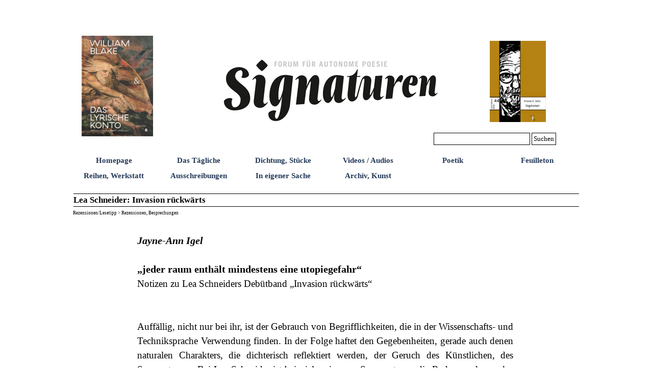

--- FILE ---
content_type: text/html
request_url: https://www.signaturen-magazin.de/lea-schneider--invasion-rueckwaerts.html
body_size: 4895
content:
<!DOCTYPE html><!-- HTML5 -->
<html prefix="og: http://ogp.me/ns#" lang="de-DE" dir="ltr">
	<head>
		<title>Lea Schneider: Invasion rückwärts - 0,0,Signaturen</title>
		<meta charset="utf-8" />
		<!--[if IE]><meta http-equiv="ImageToolbar" content="False" /><![endif]-->
		<meta name="author" content="Kristian E. Kühn" />
		<meta name="generator" content="Incomedia WebSite X5 Pro 2024.4.11 - www.websitex5.com" />
		<meta property="og:locale" content="de" />
		<meta property="og:type" content="website" />
		<meta property="og:url" content="https://signaturen-magazin.de/lea-schneider--invasion-rueckwaerts.html" />
		<meta property="og:title" content="Lea Schneider: Invasion rückwärts" />
		<meta property="og:site_name" content="0,0,Signaturen" />
		<meta name="viewport" content="width=1000" />
		
		<link rel="stylesheet" href="style/reset.css?2024-4-11-0" media="screen,print" />
		<link rel="stylesheet" href="style/print.css?2024-4-11-0" media="print" />
		<link rel="stylesheet" href="style/style.css?2024-4-11-0" media="screen,print" />
		<link rel="stylesheet" href="style/template.css?2024-4-11-0" media="screen" />
		<link rel="stylesheet" href="pcss/lea-schneider--invasion-rueckwaerts.css?2024-4-11-0-639046757663282175" media="screen,print" />
		<script src="res/jquery.js?2024-4-11-0"></script>
		<script src="res/x5engine.js?2024-4-11-0" data-files-version="2024-4-11-0"></script>
		<script>
			window.onload = function(){ checkBrowserCompatibility('Der von Ihnen verwendete Browser unterstützt nicht die die Funktionen, die für die Anzeige dieser Website benötigt werden.','Der von Ihnen verwendete Browser unterstützt möglicherweise nicht die die Funktionen, die für die Anzeige dieser Website benötigt werden.','[1]Browser aktualisieren[/1] oder [2]Vorgang fortsetzen[/2].','http://outdatedbrowser.com/'); };
			x5engine.utils.currentPagePath = 'lea-schneider--invasion-rueckwaerts.html';
			x5engine.boot.push(function () { x5engine.imPageToTop.initializeButton({}); });
		</script>
		
	</head>
	<body>
		<div id="imPageExtContainer">
			<div id="imPageIntContainer">
				<div id="imHeaderBg"></div>
				<div id="imFooterBg"></div>
				<div id="imPage">
					<header id="imHeader">
						
						<div id="imHeaderObjects"><div id="imHeader_imObjectImage_01_wrapper" class="template-object-wrapper"><div id="imHeader_imObjectImage_01"><div id="imHeader_imObjectImage_01_container"><img src="images/toepfer-mittel.jpg" title="" alt="" width="425" height="124" />
</div></div></div><div id="imHeader_imMenuObject_02_wrapper" class="template-object-wrapper"><!-- UNSEARCHABLE --><div id="imHeader_imMenuObject_02"><div id="imHeader_imMenuObject_02_container"><div class="hamburger-button hamburger-component"><div><div><div class="hamburger-bar"></div><div class="hamburger-bar"></div><div class="hamburger-bar"></div></div></div></div><div class="hamburger-menu-background-container hamburger-component">
	<div class="hamburger-menu-background menu-mobile menu-mobile-animated hidden">
		<div class="hamburger-menu-close-button"><span>&times;</span></div>
	</div>
</div>
<ul class="menu-mobile-animated hidden">
	<li class="imMnMnFirst imPage" data-link-paths=",/index.html,/">
<div class="label-wrapper">
<div class="label-inner-wrapper">
		<a class="label" href="index.html">
Homepage		</a>
</div>
</div>
	</li><li class="imMnMnMiddle imPage" data-link-paths=",/das-taegliche.html">
<div class="label-wrapper">
<div class="label-inner-wrapper">
		<a class="label" href="das-taegliche.html">
Das Tägliche		</a>
</div>
</div>
	</li><li class="imMnMnMiddle imPage" data-link-paths="|/dichtung,-stuecke.html">
<div class="label-wrapper">
<div class="label-inner-wrapper">
		<a class="label" href="dichtung,-stuecke.html">
Dichtung, Stücke		</a>
</div>
</div>
	</li><li class="imMnMnMiddle imPage" data-link-paths=",/videos---audios.html">
<div class="label-wrapper">
<div class="label-inner-wrapper">
		<a class="label" href="videos---audios.html">
Videos / Audios		</a>
</div>
</div>
	</li><li class="imMnMnMiddle imPage" data-link-paths=",/poetik-1.html">
<div class="label-wrapper">
<div class="label-inner-wrapper">
		<a class="label" href="poetik-1.html">
Poetik		</a>
</div>
</div>
	</li><li class="imMnMnMiddle imPage" data-link-paths=",/feuilleton.html">
<div class="label-wrapper">
<div class="label-inner-wrapper">
		<a class="label" href="feuilleton.html">
Feuilleton		</a>
</div>
</div>
	</li><li class="imMnMnMiddle imPage" data-link-paths="|/reihen,-werkstatt.html">
<div class="label-wrapper">
<div class="label-inner-wrapper">
		<a class="label" href="reihen,-werkstatt.html">
Reihen, Werkstatt		</a>
</div>
</div>
	</li><li class="imMnMnMiddle imPage" data-link-paths=",/ausschreibungen.html">
<div class="label-wrapper">
<div class="label-inner-wrapper">
		<a class="label" href="ausschreibungen.html">
Ausschreibungen		</a>
</div>
</div>
	</li><li class="imMnMnMiddle imPage" data-link-paths=",/in-eigener-sache.html">
<div class="label-wrapper">
<div class="label-inner-wrapper">
		<a class="label" href="in-eigener-sache.html">
In eigener Sache		</a>
</div>
</div>
	</li><li class="imMnMnLast imPage" data-link-paths="|/archiv,-kunst.html">
<div class="label-wrapper">
<div class="label-inner-wrapper">
		<a class="label" href="archiv,-kunst.html">
Archiv, Kunst		</a>
</div>
</div>
	</li></ul></div></div><!-- UNSEARCHABLE END --><script>
var imHeader_imMenuObject_02_settings = {
	'menuId': 'imHeader_imMenuObject_02',
	'responsiveMenuEffect': 'slide',
	'responsiveMenuLevelOpenEvent': 'mouseover',
	'animationDuration': 1000,
}
x5engine.boot.push(function(){x5engine.initMenu(imHeader_imMenuObject_02_settings)});
$(function () {$('#imHeader_imMenuObject_02_container ul li').not('.imMnMnSeparator').each(function () {    var $this = $(this), timeout = 0;    $this.on('mouseenter', function () {        if($(this).parents('#imHeader_imMenuObject_02_container-menu-opened').length > 0) return;         clearTimeout(timeout);        setTimeout(function () { $this.children('ul, .multiple-column').stop(false, false).fadeIn(); }, 250);    }).on('mouseleave', function () {        if($(this).parents('#imHeader_imMenuObject_02_container-menu-opened').length > 0) return;         timeout = setTimeout(function () { $this.children('ul, .multiple-column').stop(false, false).fadeOut(); }, 250);    });});});

</script>
</div><div id="imHeader_imObjectSearch_03_wrapper" class="template-object-wrapper"><div id="imHeader_imObjectSearch_03"><form id="imHeader_imObjectSearch_03_form" action="imsearch.php" method="get"><fieldset><div id="imHeader_imObjectSearch_03_fields_container"><input type="text" id="imHeader_imObjectSearch_03_field" name="search" value="" /><button id="imHeader_imObjectSearch_03_button">Suchen</button></div></fieldset></form><script>$('#imHeader_imObjectSearch_03_button').click(function() { $(this).prop('disabled', true); setTimeout(function(){ $('#imHeader_imObjectSearch_03_button').prop('disabled', false);}, 900); $('#imHeader_imObjectSearch_03_form').submit(); return false; });</script></div></div><div id="imHeader_imObjectImage_05_wrapper" class="template-object-wrapper"><div id="imHeader_imObjectImage_05"><div id="imHeader_imObjectImage_05_container"><a href="william-blake---das-lyrische-konto.html" onclick="return x5engine.utils.location('william-blake---das-lyrische-konto.html', null, false)"><img src="images/Website_APHAIA_Cover_Blake.png" title="" alt="" width="150" height="211" />
</a></div></div></div><div id="imHeader_imObjectImage_06_wrapper" class="template-object-wrapper"><div id="imHeader_imObjectImage_06"><div id="imHeader_imObjectImage_06_container"><a href="https://verlagder9reiche.blogspot.com/p/44-kristian-e-kuhn-orgelreisen.html" onclick="return x5engine.imShowBox({ media:[{type: 'iframe', url: 'https://verlagder9reiche.blogspot.com/p/44-kristian-e-kuhn-orgelreisen.html', width: 1920, height: 1080, description: ''}]}, 0, this);"><img src="images/E-9-44-Kuehn-SC-669x1024.jpg" title="" alt="" width="150" height="229" />
</a></div></div></div></div>
					</header>
					<div id="imStickyBarContainer">
						<div id="imStickyBarGraphics"></div>
						<div id="imStickyBar">
							<div id="imStickyBarObjects"></div>
						</div>
					</div>
					<a class="imHidden" href="#imGoToCont" title="Überspringen Sie das Hauptmenü">Direkt zum Seiteninhalt</a>
					<div id="imSideBar">
						<div id="imSideBarObjects"></div>
					</div>
					<div id="imContentGraphics"></div>
					<main id="imContent">
						<a id="imGoToCont"></a>
						<header>
							<h1 id="imPgTitle">Lea Schneider: Invasion rückwärts</h1>
							<div id="imBreadcrumb">Rezensionen/Lesetipp  &gt; Rezensionen, Besprechungen</div>
						</header>
						<div id="imPageRow_1" class="imPageRow">
						
						</div>
						<div id="imCell_1" class=""> <div id="imCellStyleGraphics_1"></div><div id="imCellStyleBorders_1"></div><div id="imTextObject_470_01">
							<div data-index="0"  class="text-tab-content grid-prop current-tab "  id="imTextObject_470_01_tab0" style="opacity: 1; ">
								<div class="text-inner">
									<p class="imTALeft"><span class="ff1 cf0 fs30"><b><i><br />Jayne-Ann Igel</i><br /><br />„jeder raum enth&#228;lt mindestens eine utopiegefahr“</b></span><span class="fs26 ff1 cf0"><br /></span><span class="fs28 ff1 cf0">Notizen zu Lea Schneiders Deb&#252;tband „Invasion r&#252;ckw&#228;rts“</span><span class="fs26 ff1 cf0"><br /><br /></span></p><p class="imTAJustify"><span class="ff1 cf0 fs26"><br /></span><span class="fs28 ff1 cf0">Auff&#228;llig, nicht nur bei ihr, ist der Gebrauch von Begrifflichkeiten, die in der Wissenschafts- und Techniksprache Verwendung finden. In der Folge haftet den Gegebenheiten, gerade auch denen naturalen Charakters, die dichterisch reflektiert werden, der Geruch des K&#252;nstlichen, des Surrogats an – Bei Lea Schneider ist beispielsweise von Sommertagen die Rede,<i> </i>aus denen<i> das f&#252;llmaterial raustropft</i> (S. 68). M&#246;glicherweise schl&#228;gt sich darin nicht zuletzt der st&#228;dtisch-virtuell gepr&#228;gte Assoziationshorizont nieder, mit dem wir Jetztzeit-Menschen es vorrangig zu tun haben. Die Autorin wechselt st&#228;ndig zwischen den Ebenen, denen der Realit&#228;t wie denen ihrer Reflexionen, und so entstehen Strudel, Bewu&#223;tseinsstrudel, die ab und an paradox wie hellsichtig Erscheinendes an die Oberfl&#228;che treiben: <i>dein denken ist unvollst&#228;ndig, /wie alles erlernte, und das ist die beste chance, zu /entkommen: durch ein fahrl&#228;ssig offengelassenes/ fenster, das existiert, weil du es nicht sehen kannst.</i></span><i><span class="fs26 ff1 cf0"><br /></span></i></p><p class="imTACenter"><span class="ff2 cf0 fs18"><br /></span></p>
								</div>
							</div>
						
						</div>
						</div><div id="imCell_3" class=""> <div id="imCellStyleGraphics_3"></div><div id="imCellStyleBorders_3"></div><div id="imTextObject_470_03">
							<div data-index="0"  class="text-tab-content grid-prop current-tab "  id="imTextObject_470_03_tab0" style="opacity: 1; ">
								<div class="text-inner">
									<p class="imTAJustify"><span class="ff1 cf0 fs28">Die im Blocksatz gesetzten Texte, s&#228;mtlich ohne Titel (es sei denn, da&#223; man die Kapitel&#252;berschriften als jeweils gemeinsamen Titel f&#252;r die folgenden Gedichte betrachten kann), d&#252;nken mir Teile oder Fragmente eines fortw&#228;hrenden Sprechens, die sph&#228;risch aus dem Dunkel auftauchen und aus denen sich ein Zusammenhang, vielleicht auch zusammenh&#228;ngender Text konstituiert. Eine Invasion von Worten …<br /><br />Manches macht den Eindruck verdichteter Logbucheintr&#228;ge, souver&#228;n und traumwandlerisch sicher (<i>den vormittag &#252;ber kehren wir licht von der stra&#223;e,</i> S. 50), Tag, Licht, Zeitlichkeit spielen hier eine Rolle. &#214;fters waltet dabei eine verhaltene, gelegentlich auch bissige Ironie, wenn die Autorin z.B. dem <i>zusammenhang von langeweile und wahrheit</i> nachsp&#252;rt, wie er sich auf einer Grillparty offenbaren mag, oder sie den oblomowschen &#196;ngsten vor<i> denken und tun</i> auf den Grund geht. Und dies alles in einer Leichtigkeit, als wollte sie jeglicher Assoziation freien Lauf lassen:</span><span class="fs26 ff1 cf0"><br /></span><span class="fs18 ff2 cf0"><br /></span></p>
								</div>
							</div>
						
						</div>
						</div><div id="imCell_2" class=""> <div id="imCellStyleGraphics_2"></div><div id="imCellStyleBorders_2"></div><div id="imObjectImage_470_02"><div id="imObjectImage_470_02_container"><img src="images/q55_300x390.jpg" title="" alt="" width="233" height="357" />
						</div></div></div><div id="imCell_4" class=""> <div id="imCellStyleGraphics_4"></div><div id="imCellStyleBorders_4"></div><div id="imObjectImage_470_04"><div id="imObjectImage_470_04_container"><img src="images/blocksatz.jpg" title="" alt="" width="363" height="367" />
						</div></div></div><div id="imCell_5" class=""> <div id="imCellStyleGraphics_5"></div><div id="imCellStyleBorders_5"></div><div id="imTextObject_470_05">
							<div data-index="0"  class="text-tab-content grid-prop current-tab "  id="imTextObject_470_05_tab0" style="opacity: 1; ">
								<div class="text-inner">
									<p class="imTAJustify"><span class="ff1 cf0 fs28"><br />Doch Lea Schneider ist eine disziplinierte Beobachterin mit ausgepr&#228;gtem Sprachbewu&#223;tsein. Sie verwirklicht in ihren Gedichten eine Metaphorik resp. leistet einer &#220;bersetzungsarbeit Vorschub, die Dinge, Erscheinungen, Realit&#228;ten unterschiedlichster Natur in eins setzt, sie auf einer Ebene zusammenf&#252;hrt. Nur selten geht sie dabei einmal fehl. So ergibt sich der Eindruck einer Wandelbarkeit, einer Metamorphose, die best&#228;ndig am Wirken ist und uns Gedankeng&#228;nge in Ungekanntes zeitigt, wiewohl es vertraut erscheint:<i> so ist das, wenn man gruppe mit/ schutz verwechselt, den tag heraussch&#228;lt und/ dann blo&#223; die schalen isst. </i>Philosopheme, um die wir im Alltag gern einen Bogen machen, wandelt sie ab, l&#246;st sie in Bilder auf oder erfindet neue: <i>jeder raum enth&#228;lt mindestens eine utopiegefahr</i> (S. 33). Diesen Texten wohnt eine Lust am Denken und Erkennen inne, die, neben der sprachlichen Qualit&#228;t, ihre magische Anziehungskraft ausmachen. </span><span class="fs26 ff1 cf0"><br /></span></p><p class="imTARight"><span class="ff1 cf0 fs26"><br /></span><span class="fs24 ff1 cf0">November 2014</span><span class="fs26 ff1 cf0"><br /><br /></span></p><p class="imTAJustify"><span class="ff1 cf0 fs26"><b><i>Lea Schneider: Invasion r&#252;ckw&#228;rts. Berlin (Verlagshaus J. Frank) 2014. 85 Seiten. 13,90 Euro.</i></b></span><span class="fs18 ff2 cf0"><br /></span></p>
								</div>
							</div>
						
						</div>
						</div><div id="imPageRow_2" class="imPageRow">
						
						</div>
						
					</main>
					<footer id="imFooter">
						<div id="imFooterObjects"><div id="imFooter_imObjectImage_01_wrapper" class="template-object-wrapper"><div id="imFooter_imObjectImage_01"><div id="imFooter_imObjectImage_01_container"><a href="kontakt---impressum.html" onclick="return x5engine.utils.location('kontakt---impressum.html', null, false)"><img src="images/860992C429413D4C6AEADABBD559CC69.png" title="" alt="" width="150" height="19" />
</a></div></div></div><div id="imFooter_imObjectImage_02_wrapper" class="template-object-wrapper"><div id="imFooter_imObjectImage_02"><div id="imFooter_imObjectImage_02_container"><a href="brief-der-herausgeber.html" onclick="return x5engine.utils.location('brief-der-herausgeber.html', null, false)"><img src="images/95A3E23D39FB7F7B2FAD6D63643C9097.png" title="" alt="" width="151" height="19" />
</a></div></div></div><div id="imFooter_imObjectTitle_03_wrapper" class="template-object-wrapper"><div id="imFooter_imObjectTitle_03"><span id ="imFooter_imObjectTitle_03_text" ><a href="datenschutzerklaerung.html" onclick="return x5engine.utils.location('datenschutzerklaerung.html', null, false)">Datenschutzerklärung</a></span></div></div></div>
					</footer>
				</div>
				<span class="imHidden"><a href="#imGoToCont" title="Lesen Sie den Inhalt der Seite noch einmal durch">Zurück zum Seiteninhalt</a></span>
			</div>
		</div>
		<script>
		  (function(i,s,o,g,r,a,m){i['GoogleAnalyticsObject']=r;i[r]=i[r]||function(){
		  (i[r].q=i[r].q||[]).push(arguments)},i[r].l=1*new Date();a=s.createElement(o),
		  m=s.getElementsByTagName(o)[0];a.async=1;a.src=g;m.parentNode.insertBefore(a,m)
		  })(window,document,'script','https://www.google-analytics.com/analytics.js','ga');
		
		  ga('create', 'UA-77185347-1', 'auto');
		  ga('send', 'pageview');
		
		</script>
		<noscript class="imNoScript"><div class="alert alert-red">Um diese Website nutzen zu können, aktivieren Sie bitte JavaScript.</div></noscript>
	</body>
</html>


--- FILE ---
content_type: text/css
request_url: https://www.signaturen-magazin.de/pcss/lea-schneider--invasion-rueckwaerts.css?2024-4-11-0-639046757663282175
body_size: 3605
content:
#imPage { display: grid; grid-template-columns: minmax(0, 1fr) 1000px minmax(0, 1fr); grid-template-rows: 333px auto 75px; }
#imHeader { display: block; grid-column: 2 / 3; grid-row: 1 / 2; }
#imFooter { display: block; grid-column: 2 / 3; grid-row: 3 / 4; }
#imSideBar { display: none; }
#imContent { display: block; grid-column: 1 / 4; grid-row: 2 / 3; }
#imContentGraphics { display: block; grid-column: 2 / 3; grid-row: 2 / 3; }
#imContent { display: grid; grid-template-columns: minmax(0, 1fr) 10px 10px 10px 10px 10px 10px 10px 10px 10px 10px 10px 10px 10.417px 10.417px 10.417px 10.417px 10.417px 10.417px 10.417px 10.417px 10.417px 10.417px 10.417px 10.417px 10.417px 10.417px 10.417px 10.417px 10.417px 10.417px 10.417px 10.417px 10.417px 10.417px 10.417px 10.417px 10.417px 10.417px 10.417px 10.417px 10.417px 10.417px 10.417px 10.417px 10.417px 10.417px 10.417px 10.417px 10.417px 10.417px 10.417px 10.417px 10.417px 10.417px 10.417px 10.417px 10.417px 10.417px 10.417px 10.417px 10.417px 10.417px 10.417px 10.417px 10.417px 10.417px 10.417px 10.417px 10.417px 10.417px 10.417px 10.417px 10.417px 10.417px 10.417px 10.417px 10.417px 10.417px 10.417px 10.417px 10.417px 10.417px 10.417px 10.417px 10.417px 10.417px 10.417px 10.417px 10.417px 10.417px 10.417px 10.417px 10.417px 10.417px 10.417px 10.417px minmax(0, 1fr); grid-template-rows: auto auto auto auto auto auto; }
#imContent > header { display: block; grid-column: 2 / 98; grid-row: 1 / 2; }
#imGoToCont { display: block; grid-column: 2 / 3; grid-row: 1 / 2; }
#imCell_1 { display: grid; grid-column: 14 / 86; grid-row: 2 / 3; }
#imCell_3 { display: grid; grid-column: 14 / 62; grid-row: 3 / 4; }
#imCell_2 { display: grid; grid-column: 62 / 86; grid-row: 3 / 4; }
#imCell_4 { display: grid; grid-column: 38 / 74; grid-row: 4 / 5; }
#imCell_5 { display: grid; grid-column: 14 / 86; grid-row: 5 / 6; }
#imPageRow_1 { display: block; grid-column: 2 / 98; grid-row: 2 / 6; }
#imPageRow_2 { display: none; }
h1#imPgTitle { position: relative; float: left; }
#imBreadcrumb { position: relative; float: left; }
#imHeader_imCell_1 { grid-template-columns: 100%; position: relative; box-sizing: border-box; }
#imHeader_imObjectImage_01 { position: relative; max-width: 100%; box-sizing: border-box; z-index: 3; }
#imHeader_imCellStyleGraphics_1 { grid-row: 1 / -1; grid-column: 1 / -1; background-color: transparent; }
#imHeader_imCellStyleBorders_1 { grid-row: 1 / -1; grid-column: 1 / -1; z-index: 2; }

#imHeader_imObjectImage_01 { vertical-align: top; margin: 0 auto; }
#imHeader_imObjectImage_01 #imHeader_imObjectImage_01_container img { width: 100%; height: auto; vertical-align: top; }#imHeader_imCell_2 { grid-template-columns: 100%; position: relative; box-sizing: border-box; }
#imHeader_imMenuObject_02 { position: relative; max-width: 100%; box-sizing: border-box; z-index: 103; }
#imHeader_imCellStyleGraphics_2 { grid-row: 1 / -1; grid-column: 1 / -1; background-color: transparent; }
#imHeader_imCellStyleBorders_2 { grid-row: 1 / -1; grid-column: 1 / -1; z-index: 102; }

.label-wrapper .menu-item-icon {
max-height: 100%; position: absolute; top: 0; bottom: 0; left: 3px; margin: auto; z-index: 0; 
}
.im-menu-opened #imStickyBarContainer, .im-menu-opened #imPageToTop { visibility: hidden !important; }
#imHeader_imCell_3 { grid-template-columns: 100%; position: relative; box-sizing: border-box; }
#imHeader_imObjectSearch_03 { position: relative; max-width: 100%; box-sizing: border-box; z-index: 3; }
#imHeader_imCellStyleGraphics_3 { grid-row: 1 / -1; grid-column: 1 / -1; background-color: transparent; }
#imHeader_imCellStyleBorders_3 { grid-row: 1 / -1; grid-column: 1 / -1; z-index: 2; }

#imHeader_imObjectSearch_03 { white-space: nowrap; width: 100%; }
#imHeader_imObjectSearch_03 fieldset { display: contents; }
#imHeader_imObjectSearch_03_fields_container { display: flex; }
input#imHeader_imObjectSearch_03_field[type=text] { box-sizing: border-box; font: normal normal normal 10pt Times New Roman; color: rgba(0, 0, 0, 1); background-color: rgba(255, 255, 255, 1); padding: 3px 3px 3px 3px; margin: 0; vertical-align: middle; border-style: solid; border-width: 1px 1px 1px 1px; border-color: rgba(0, 0, 0, 1) rgba(0, 0, 0, 1) rgba(0, 0, 0, 1) rgba(0, 0, 0, 1); border-top-left-radius: 0px; border-top-right-radius: 0px; border-bottom-left-radius: 0px; border-bottom-right-radius: 0px; outline: none; box-shadow: none; flex: 1; min-width: 0;}
input#imHeader_imObjectSearch_03_field[type=text]::placeholder { color: rgba(0, 0, 0, 0.7);}
#imHeader_imObjectSearch_03_button { box-sizing: border-box; font: normal normal normal 10pt Times New Roman; color: rgba(0, 0, 0, 1); background-color: rgba(255, 255, 255, 1); padding: 3px 3px 3px 3px; vertical-align: middle; cursor: pointer; border-style: solid; border-width: 1px 1px 1px 1px; border-color: rgba(0, 0, 0, 1) rgba(0, 0, 0, 1) rgba(0, 0, 0, 1) rgba(0, 0, 0, 1); border-top-left-radius: 0px; border-top-right-radius: 0px; border-bottom-left-radius: 0px; border-bottom-right-radius: 0px; outline: none; flex: 0 1 auto;}
#imHeader_imCell_5 { grid-template-columns: 100%; position: relative; box-sizing: border-box; }
#imHeader_imObjectImage_05 { position: relative; max-width: 100%; box-sizing: border-box; z-index: 3; }
#imHeader_imCellStyleGraphics_5 { grid-row: 1 / -1; grid-column: 1 / -1; background-color: transparent; }
#imHeader_imCellStyleBorders_5 { grid-row: 1 / -1; grid-column: 1 / -1; z-index: 2; }

#imHeader_imObjectImage_05 { vertical-align: top; margin: 0 auto; }
#imHeader_imObjectImage_05 #imHeader_imObjectImage_05_container img { width: 100%; height: auto; vertical-align: top; }#imHeader_imCell_6 { grid-template-columns: 100%; position: relative; box-sizing: border-box; }
#imHeader_imObjectImage_06 { position: relative; max-width: 100%; box-sizing: border-box; z-index: 3; }
#imHeader_imCellStyleGraphics_6 { grid-row: 1 / -1; grid-column: 1 / -1; background-color: transparent; }
#imHeader_imCellStyleBorders_6 { grid-row: 1 / -1; grid-column: 1 / -1; z-index: 2; }

#imHeader_imObjectImage_06 { vertical-align: top; margin: 0 auto; }
#imHeader_imObjectImage_06 #imHeader_imObjectImage_06_container img { width: 100%; height: auto; vertical-align: top; }#imFooter_imCell_1 { grid-template-columns: 100%; position: relative; box-sizing: border-box; }
#imFooter_imObjectImage_01 { position: relative; max-width: 100%; box-sizing: border-box; z-index: 3; }
#imFooter_imCellStyleGraphics_1 { grid-row: 1 / -1; grid-column: 1 / -1; background-color: transparent; }
#imFooter_imCellStyleBorders_1 { grid-row: 1 / -1; grid-column: 1 / -1; z-index: 2; }

#imFooter_imObjectImage_01 { vertical-align: top; margin: 0 auto; }
#imFooter_imObjectImage_01 #imFooter_imObjectImage_01_container img { width: 100%; height: auto; vertical-align: top; }#imFooter_imCell_2 { grid-template-columns: 100%; position: relative; box-sizing: border-box; }
#imFooter_imObjectImage_02 { position: relative; max-width: 100%; box-sizing: border-box; z-index: 3; }
#imFooter_imCellStyleGraphics_2 { grid-row: 1 / -1; grid-column: 1 / -1; background-color: transparent; }
#imFooter_imCellStyleBorders_2 { grid-row: 1 / -1; grid-column: 1 / -1; z-index: 2; }

#imFooter_imObjectImage_02 { vertical-align: top; margin: 0 auto; }
#imFooter_imObjectImage_02 #imFooter_imObjectImage_02_container img { width: 100%; height: auto; vertical-align: top; }#imFooter_imCell_3 { grid-template-columns: 100%; position: relative; box-sizing: border-box; }
#imFooter_imObjectTitle_03 { position: relative; max-width: 100%; box-sizing: border-box; z-index: 3; }
#imFooter_imCellStyleGraphics_3 { grid-row: 1 / -1; grid-column: 1 / -1; background-color: transparent; }
#imFooter_imCellStyleBorders_3 { grid-row: 1 / -1; grid-column: 1 / -1; z-index: 2; }

#imFooter_imObjectTitle_03 {margin: 0; text-align: center;}
#imFooter_imObjectTitle_03_text {font: normal normal bold 12pt 'Times New Roman';  padding: 0px 0px 0px 0px; background-color: transparent; position: relative; display: inline-block; }
#imFooter_imObjectTitle_03_text,
#imFooter_imObjectTitle_03_text a { color: rgba(0, 0, 0, 1); overflow-wrap: break-word; max-width: 100%;white-space: pre-wrap; }
#imFooter_imObjectTitle_03_text a{ text-decoration: none; }
.imPageRow { position: relative;  }
#imCell_1 { grid-template-columns: 100%; position: relative; box-sizing: border-box; }
#imTextObject_470_01 { position: relative; align-self: start; justify-self: center; max-width: 100%; box-sizing: border-box; z-index: 3; }
#imCellStyleGraphics_1 { grid-row: 1 / -1; grid-column: 1 / -1; background-color: transparent; }
#imCellStyleBorders_1 { grid-row: 1 / -1; grid-column: 1 / -1; z-index: 2; }

#imTextObject_470_01 { width: 100%; }
#imTextObject_470_01 { font-style: normal; font-weight: normal; line-height: 28px; }
#imTextObject_470_01_tab0 div { line-height: 28px; }
#imTextObject_470_01_tab0 .imHeading1 { line-height: 28px; }
#imTextObject_470_01_tab0 .imHeading2 { line-height: 28px; }
#imTextObject_470_01_tab0 .imHeading3 { line-height: 28px; }
#imTextObject_470_01_tab0 .imHeading4 { line-height: 28px; }
#imTextObject_470_01_tab0 .imHeading5 { line-height: 28px; }
#imTextObject_470_01_tab0 .imHeading6 { line-height: 28px; }
#imTextObject_470_01_tab0 ul { list-style: disc; margin: 0; padding: 0; overflow: hidden; }
#imTextObject_470_01_tab0 ul ul { list-style: square; padding: 0 0 0 20px; }
#imTextObject_470_01_tab0 ul ul ul { list-style: circle; }
#imTextObject_470_01_tab0 ul li { margin: 0 0 0 40px; padding: 0px; }
#imTextObject_470_01_tab0 ol { list-style: decimal; margin: 0; padding: 0; }
#imTextObject_470_01_tab0 ol ol { list-style: lower-alpha; padding: 0 0 0 20px; }
#imTextObject_470_01_tab0 ol li { margin: 0 0 0 40px; padding: 0px; }
#imTextObject_470_01_tab0 blockquote { margin: 0 0 0 15px; padding: 0; border: none; }
#imTextObject_470_01_tab0 table { border: none; padding: 0; border-collapse: collapse; }
#imTextObject_470_01_tab0 table td { border: 1px solid black; word-wrap: break-word; padding: 4px 3px 4px 3px; margin: 0; vertical-align: middle; }
#imTextObject_470_01_tab0 p { margin: 0; padding: 0; }
#imTextObject_470_01_tab0 .inline-block { display: inline-block; }
#imTextObject_470_01_tab0 sup { vertical-align: super; font-size: smaller; }
#imTextObject_470_01_tab0 sub { vertical-align: sub; font-size: smaller; }
#imTextObject_470_01_tab0 img { border: none; margin: 0; vertical-align: text-bottom;}
#imTextObject_470_01_tab0 .fleft { float: left; vertical-align: baseline;}
#imTextObject_470_01_tab0 .fright { float: right; vertical-align: baseline;}
#imTextObject_470_01_tab0 img.fleft { margin-right: 15px; }
#imTextObject_470_01_tab0 img.fright { margin-left: 15px; }
#imTextObject_470_01_tab0 .imTALeft { text-align: left; }
#imTextObject_470_01_tab0 .imTARight { text-align: right; }
#imTextObject_470_01_tab0 .imTACenter { text-align: center; }
#imTextObject_470_01_tab0 .imTAJustify { text-align: justify; }
#imTextObject_470_01_tab0 .imUl { text-decoration: underline; }
#imTextObject_470_01_tab0 .imStrike { text-decoration: line-through; }
#imTextObject_470_01_tab0 .imUlStrike { text-decoration: underline line-through; }
#imTextObject_470_01_tab0 .imVt { vertical-align: top; }
#imTextObject_470_01_tab0 .imVc { vertical-align: middle; }
#imTextObject_470_01_tab0 .imVb { vertical-align: bottom; }
#imTextObject_470_01_tab0 hr { border-width: 1px 0 0 0; border-style: solid; }
#imTextObject_470_01_tab0 .ff0 { font-family: "Tahoma", sans-serif; }
#imTextObject_470_01_tab0 .ff1 { font-family: "Times New Roman", serif; }
#imTextObject_470_01_tab0 .ff2 { font-family: "Tahoma", sans-serif; }
#imTextObject_470_01_tab0 .cf0 { color: #000000; }
#imTextObject_470_01_tab0 .cf1 { color: #000000; }
#imTextObject_470_01_tab0 .cf2 { color: #FFFFFF; }
#imTextObject_470_01_tab0 .cf3 { color: #000000; }
#imTextObject_470_01_tab0 .fs20 { vertical-align: baseline; font-size: 10pt; line-height: 20px; }
#imTextObject_470_01_tab0 .fs30 { vertical-align: baseline; font-size: 15pt; line-height: 27px;}
#imTextObject_470_01_tab0 .fs26 { vertical-align: baseline; font-size: 13pt; line-height: 24px;}
#imTextObject_470_01_tab0 .fs28 { vertical-align: baseline; font-size: 14pt; line-height: 25px;}
#imTextObject_470_01_tab0 .fs18 { vertical-align: baseline; font-size: 9pt; line-height: 19px;}
#imTextObject_470_01_tab0 .cb1 { background-color: #000000; }
#imTextObject_470_01_tab0 .cb2 { background-color: transparent; }
#imTextObject_470_01_tab0 .cb3 { background-color: #000000; }
#imTextObject_470_01 .text-container {border-width: 0 1px 1px 1px;box-sizing: border-box;width: 100%;}
#imTextObject_470_01 .text-container {margin: 0 auto; position: relative;overflow: hidden; display: grid; grid-template-rows: 1fr; grid-template-columns: 1fr; background-color: rgba(255, 255, 255, 1); border-style: solid;border-color: rgba(169, 169, 169, 1); }
#imTextObject_470_01 .text-container .grid-prop.current-tab {z-index: 1; opacity: 1;  }
#imTextObject_470_01 .text-container .grid-prop {grid-area: 1 / 1 / 2 / 2; opacity: 0; box-sizing: border-box; position: relative;  }
#imTextObject_470_01 .text-container .text-tab-content.detach {position: absolute; top: 0; left: 0; width: 100%; display: none; }
#imCell_3 { grid-template-columns: 100%; position: relative; box-sizing: border-box; }
#imTextObject_470_03 { position: relative; align-self: start; justify-self: center; max-width: 100%; box-sizing: border-box; z-index: 3; }
#imCellStyleGraphics_3 { grid-row: 1 / -1; grid-column: 1 / -1; background-color: transparent; }
#imCellStyleBorders_3 { grid-row: 1 / -1; grid-column: 1 / -1; z-index: 2; }

#imTextObject_470_03 { width: 100%; }
#imTextObject_470_03 { font-style: normal; font-weight: normal; line-height: 28px; }
#imTextObject_470_03_tab0 div { line-height: 28px; }
#imTextObject_470_03_tab0 .imHeading1 { line-height: 28px; }
#imTextObject_470_03_tab0 .imHeading2 { line-height: 28px; }
#imTextObject_470_03_tab0 .imHeading3 { line-height: 28px; }
#imTextObject_470_03_tab0 .imHeading4 { line-height: 28px; }
#imTextObject_470_03_tab0 .imHeading5 { line-height: 28px; }
#imTextObject_470_03_tab0 .imHeading6 { line-height: 28px; }
#imTextObject_470_03_tab0 ul { list-style: disc; margin: 0; padding: 0; overflow: hidden; }
#imTextObject_470_03_tab0 ul ul { list-style: square; padding: 0 0 0 20px; }
#imTextObject_470_03_tab0 ul ul ul { list-style: circle; }
#imTextObject_470_03_tab0 ul li { margin: 0 0 0 40px; padding: 0px; }
#imTextObject_470_03_tab0 ol { list-style: decimal; margin: 0; padding: 0; }
#imTextObject_470_03_tab0 ol ol { list-style: lower-alpha; padding: 0 0 0 20px; }
#imTextObject_470_03_tab0 ol li { margin: 0 0 0 40px; padding: 0px; }
#imTextObject_470_03_tab0 blockquote { margin: 0 0 0 15px; padding: 0; border: none; }
#imTextObject_470_03_tab0 table { border: none; padding: 0; border-collapse: collapse; }
#imTextObject_470_03_tab0 table td { border: 1px solid black; word-wrap: break-word; padding: 4px 3px 4px 3px; margin: 0; vertical-align: middle; }
#imTextObject_470_03_tab0 p { margin: 0; padding: 0; }
#imTextObject_470_03_tab0 .inline-block { display: inline-block; }
#imTextObject_470_03_tab0 sup { vertical-align: super; font-size: smaller; }
#imTextObject_470_03_tab0 sub { vertical-align: sub; font-size: smaller; }
#imTextObject_470_03_tab0 img { border: none; margin: 0; vertical-align: text-bottom;}
#imTextObject_470_03_tab0 .fleft { float: left; vertical-align: baseline;}
#imTextObject_470_03_tab0 .fright { float: right; vertical-align: baseline;}
#imTextObject_470_03_tab0 img.fleft { margin-right: 15px; }
#imTextObject_470_03_tab0 img.fright { margin-left: 15px; }
#imTextObject_470_03_tab0 .imTALeft { text-align: left; }
#imTextObject_470_03_tab0 .imTARight { text-align: right; }
#imTextObject_470_03_tab0 .imTACenter { text-align: center; }
#imTextObject_470_03_tab0 .imTAJustify { text-align: justify; }
#imTextObject_470_03_tab0 .imUl { text-decoration: underline; }
#imTextObject_470_03_tab0 .imStrike { text-decoration: line-through; }
#imTextObject_470_03_tab0 .imUlStrike { text-decoration: underline line-through; }
#imTextObject_470_03_tab0 .imVt { vertical-align: top; }
#imTextObject_470_03_tab0 .imVc { vertical-align: middle; }
#imTextObject_470_03_tab0 .imVb { vertical-align: bottom; }
#imTextObject_470_03_tab0 hr { border-width: 1px 0 0 0; border-style: solid; }
#imTextObject_470_03_tab0 .ff0 { font-family: "Tahoma", sans-serif; }
#imTextObject_470_03_tab0 .ff1 { font-family: "Times New Roman", serif; }
#imTextObject_470_03_tab0 .ff2 { font-family: "Tahoma", sans-serif; }
#imTextObject_470_03_tab0 .cf0 { color: #000000; }
#imTextObject_470_03_tab0 .cf1 { color: #000000; }
#imTextObject_470_03_tab0 .cf2 { color: #FFFFFF; }
#imTextObject_470_03_tab0 .cf3 { color: #000000; }
#imTextObject_470_03_tab0 .fs20 { vertical-align: baseline; font-size: 10pt; line-height: 20px; }
#imTextObject_470_03_tab0 .fs28 { vertical-align: baseline; font-size: 14pt; line-height: 25px;}
#imTextObject_470_03_tab0 .fs26 { vertical-align: baseline; font-size: 13pt; line-height: 24px;}
#imTextObject_470_03_tab0 .fs18 { vertical-align: baseline; font-size: 9pt; line-height: 19px;}
#imTextObject_470_03_tab0 .cb1 { background-color: #000000; }
#imTextObject_470_03_tab0 .cb2 { background-color: transparent; }
#imTextObject_470_03_tab0 .cb3 { background-color: #000000; }
#imTextObject_470_03 .text-container {border-width: 0 1px 1px 1px;box-sizing: border-box;width: 100%;}
#imTextObject_470_03 .text-container {margin: 0 auto; position: relative;overflow: hidden; display: grid; grid-template-rows: 1fr; grid-template-columns: 1fr; background-color: rgba(255, 255, 255, 1); border-style: solid;border-color: rgba(169, 169, 169, 1); }
#imTextObject_470_03 .text-container .grid-prop.current-tab {z-index: 1; opacity: 1;  }
#imTextObject_470_03 .text-container .grid-prop {grid-area: 1 / 1 / 2 / 2; opacity: 0; box-sizing: border-box; position: relative;  }
#imTextObject_470_03 .text-container .text-tab-content.detach {position: absolute; top: 0; left: 0; width: 100%; display: none; }
#imCell_2 { grid-template-columns: 100%; position: relative; box-sizing: border-box; }
#imObjectImage_470_02 { position: relative; align-self: start; justify-self: center; max-width: 100%; box-sizing: border-box; z-index: 3; }
#imCellStyleGraphics_2 { grid-row: 1 / -1; grid-column: 1 / -1; background-color: transparent; }
#imCellStyleBorders_2 { grid-row: 1 / -1; grid-column: 1 / -1; z-index: 2; }

#imObjectImage_470_02 #imObjectImage_470_02_container { width: 233px; max-width: 100%; line-height: 0; }
#imObjectImage_470_02 { vertical-align: top; margin: 0 auto; }
#imObjectImage_470_02 #imObjectImage_470_02_container img { width: 100%; height: auto; vertical-align: top; }#imCell_4 { grid-template-columns: 100%; position: relative; box-sizing: border-box; }
#imObjectImage_470_04 { position: relative; align-self: start; justify-self: center; max-width: 100%; box-sizing: border-box; z-index: 3; }
#imCellStyleGraphics_4 { grid-row: 1 / -1; grid-column: 1 / -1; background-color: transparent; }
#imCellStyleBorders_4 { grid-row: 1 / -1; grid-column: 1 / -1; z-index: 2; }

#imObjectImage_470_04 #imObjectImage_470_04_container { width: 363px; max-width: 100%; line-height: 0; }
#imObjectImage_470_04 { vertical-align: top; margin: 0 auto; }
#imObjectImage_470_04 #imObjectImage_470_04_container img { width: 100%; height: auto; vertical-align: top; }#imCell_5 { grid-template-columns: 100%; position: relative; box-sizing: border-box; }
#imTextObject_470_05 { position: relative; align-self: start; justify-self: center; max-width: 100%; box-sizing: border-box; z-index: 3; }
#imCellStyleGraphics_5 { grid-row: 1 / -1; grid-column: 1 / -1; background-color: transparent; }
#imCellStyleBorders_5 { grid-row: 1 / -1; grid-column: 1 / -1; z-index: 2; }

#imTextObject_470_05 { width: 100%; }
#imTextObject_470_05 { font-style: normal; font-weight: normal; line-height: 28px; }
#imTextObject_470_05_tab0 div { line-height: 28px; }
#imTextObject_470_05_tab0 .imHeading1 { line-height: 28px; }
#imTextObject_470_05_tab0 .imHeading2 { line-height: 28px; }
#imTextObject_470_05_tab0 .imHeading3 { line-height: 28px; }
#imTextObject_470_05_tab0 .imHeading4 { line-height: 28px; }
#imTextObject_470_05_tab0 .imHeading5 { line-height: 28px; }
#imTextObject_470_05_tab0 .imHeading6 { line-height: 28px; }
#imTextObject_470_05_tab0 ul { list-style: disc; margin: 0; padding: 0; overflow: hidden; }
#imTextObject_470_05_tab0 ul ul { list-style: square; padding: 0 0 0 20px; }
#imTextObject_470_05_tab0 ul ul ul { list-style: circle; }
#imTextObject_470_05_tab0 ul li { margin: 0 0 0 40px; padding: 0px; }
#imTextObject_470_05_tab0 ol { list-style: decimal; margin: 0; padding: 0; }
#imTextObject_470_05_tab0 ol ol { list-style: lower-alpha; padding: 0 0 0 20px; }
#imTextObject_470_05_tab0 ol li { margin: 0 0 0 40px; padding: 0px; }
#imTextObject_470_05_tab0 blockquote { margin: 0 0 0 15px; padding: 0; border: none; }
#imTextObject_470_05_tab0 table { border: none; padding: 0; border-collapse: collapse; }
#imTextObject_470_05_tab0 table td { border: 1px solid black; word-wrap: break-word; padding: 4px 3px 4px 3px; margin: 0; vertical-align: middle; }
#imTextObject_470_05_tab0 p { margin: 0; padding: 0; }
#imTextObject_470_05_tab0 .inline-block { display: inline-block; }
#imTextObject_470_05_tab0 sup { vertical-align: super; font-size: smaller; }
#imTextObject_470_05_tab0 sub { vertical-align: sub; font-size: smaller; }
#imTextObject_470_05_tab0 img { border: none; margin: 0; vertical-align: text-bottom;}
#imTextObject_470_05_tab0 .fleft { float: left; vertical-align: baseline;}
#imTextObject_470_05_tab0 .fright { float: right; vertical-align: baseline;}
#imTextObject_470_05_tab0 img.fleft { margin-right: 15px; }
#imTextObject_470_05_tab0 img.fright { margin-left: 15px; }
#imTextObject_470_05_tab0 .imTALeft { text-align: left; }
#imTextObject_470_05_tab0 .imTARight { text-align: right; }
#imTextObject_470_05_tab0 .imTACenter { text-align: center; }
#imTextObject_470_05_tab0 .imTAJustify { text-align: justify; }
#imTextObject_470_05_tab0 .imUl { text-decoration: underline; }
#imTextObject_470_05_tab0 .imStrike { text-decoration: line-through; }
#imTextObject_470_05_tab0 .imUlStrike { text-decoration: underline line-through; }
#imTextObject_470_05_tab0 .imVt { vertical-align: top; }
#imTextObject_470_05_tab0 .imVc { vertical-align: middle; }
#imTextObject_470_05_tab0 .imVb { vertical-align: bottom; }
#imTextObject_470_05_tab0 hr { border-width: 1px 0 0 0; border-style: solid; }
#imTextObject_470_05_tab0 .ff0 { font-family: "Tahoma", sans-serif; }
#imTextObject_470_05_tab0 .ff1 { font-family: "Times New Roman", serif; }
#imTextObject_470_05_tab0 .ff2 { font-family: "Tahoma", sans-serif; }
#imTextObject_470_05_tab0 .cf0 { color: #000000; }
#imTextObject_470_05_tab0 .cf1 { color: #000000; }
#imTextObject_470_05_tab0 .cf2 { color: #FFFFFF; }
#imTextObject_470_05_tab0 .cf3 { color: #000000; }
#imTextObject_470_05_tab0 .fs20 { vertical-align: baseline; font-size: 10pt; line-height: 20px; }
#imTextObject_470_05_tab0 .fs28 { vertical-align: baseline; font-size: 14pt; line-height: 25px;}
#imTextObject_470_05_tab0 .fs26 { vertical-align: baseline; font-size: 13pt; line-height: 24px;}
#imTextObject_470_05_tab0 .fs24 { vertical-align: baseline; font-size: 12pt; line-height: 23px;}
#imTextObject_470_05_tab0 .fs18 { vertical-align: baseline; font-size: 9pt; line-height: 19px;}
#imTextObject_470_05_tab0 .cb1 { background-color: #000000; }
#imTextObject_470_05_tab0 .cb2 { background-color: transparent; }
#imTextObject_470_05_tab0 .cb3 { background-color: #000000; }
#imTextObject_470_05 .text-container {border-width: 0 1px 1px 1px;box-sizing: border-box;width: 100%;}
#imTextObject_470_05 .text-container {margin: 0 auto; position: relative;overflow: hidden; display: grid; grid-template-rows: 1fr; grid-template-columns: 1fr; background-color: rgba(255, 255, 255, 1); border-style: solid;border-color: rgba(169, 169, 169, 1); }
#imTextObject_470_05 .text-container .grid-prop.current-tab {z-index: 1; opacity: 1;  }
#imTextObject_470_05 .text-container .grid-prop {grid-area: 1 / 1 / 2 / 2; opacity: 0; box-sizing: border-box; position: relative;  }
#imTextObject_470_05 .text-container .text-tab-content.detach {position: absolute; top: 0; left: 0; width: 100%; display: none; }
#imContent { padding-left: 1px; padding-right:1px; }
.imPageRow { margin-left: -1px; margin-right: -1px; }
#imPgTitle { width: 991px; margin-left: 1px; margin-right: 1px; }
#imBreadcrumb { width: 993px; margin-left: 0px; margin-right: 0px; }
#imCell_1 { padding-top: 3px; padding-bottom: 3px; padding-left: 3px; padding-right: 3px; }
#imCell_1 { grid-template-rows: [row-content] auto ; }
#imTextObject_470_01 { padding-top: 3px; padding-bottom: 3px; padding-left: 3px; padding-right: 3px; grid-row: row-content / span 1; grid-column: 1 / -1; }
#imCellStyleBorders_1 {  border-top: 0; border-bottom: 0; border-left: 0; border-right: 0; }
#imCell_3 { padding-top: 3px; padding-bottom: 3px; padding-left: 3px; padding-right: 3px; }
#imCell_3 { grid-template-rows: [row-content] auto ; }
#imTextObject_470_03 { padding-top: 3px; padding-bottom: 3px; padding-left: 3px; padding-right: 3px; grid-row: row-content / span 1; grid-column: 1 / -1; }
#imCellStyleBorders_3 {  border-top: 0; border-bottom: 0; border-left: 0; border-right: 0; }
#imCell_2 { padding-top: 3px; padding-bottom: 3px; padding-left: 3px; padding-right: 3px; }
#imCell_2 { grid-template-rows: [row-content] auto ; }
#imObjectImage_470_02 { padding-top: 3px; padding-bottom: 3px; padding-left: 3px; padding-right: 3px; grid-row: row-content / span 1; grid-column: 1 / -1; }
#imCellStyleBorders_2 {  border-top: 0; border-bottom: 0; border-left: 0; border-right: 0; }
#imCell_4 { padding-top: 3px; padding-bottom: 3px; padding-left: 3px; padding-right: 3px; }
#imCell_4 { grid-template-rows: [row-content] auto ; }
#imObjectImage_470_04 { padding-top: 3px; padding-bottom: 3px; padding-left: 3px; padding-right: 3px; grid-row: row-content / span 1; grid-column: 1 / -1; }
#imCellStyleBorders_4 {  border-top: 0; border-bottom: 0; border-left: 0; border-right: 0; }
#imCell_5 { padding-top: 3px; padding-bottom: 3px; padding-left: 3px; padding-right: 3px; }
#imCell_5 { grid-template-rows: [row-content] auto ; }
#imTextObject_470_05 { padding-top: 3px; padding-bottom: 3px; padding-left: 3px; padding-right: 3px; grid-row: row-content / span 1; grid-column: 1 / -1; }
#imCellStyleBorders_5 {  border-top: 0; border-bottom: 0; border-left: 0; border-right: 0; }

#imHeader_imObjectImage_01_wrapper { position: absolute; top: 75px; left: 296px; width: 425px; height: 124px; text-align: center; z-index: 1002; overflow: hidden; }
#imHeader_imObjectImage_01_wrapper img {-webkit-clip-path: inset(0 0 0% 0);clip-path: inset(0 0 0% 0);}#imHeader_imCell_1 { padding-top: 0px; padding-bottom: 0px; padding-left: 0px; padding-right: 0px; }
#imHeader_imCell_1 { grid-template-rows: [row-content] auto ; }
#imHeader_imObjectImage_01 { padding-top: 0px; padding-bottom: 0px; padding-left: 0px; padding-right: 0px; grid-row: row-content / span 1; grid-column: 1 / -1; }
#imHeader_imCellStyleBorders_1 {  border-top: 0; border-bottom: 0; border-left: 0; border-right: 0; }
#imHeader_imMenuObject_02_wrapper { position: absolute; top: 260px; left: 0px; width: 1012px; height: 70px; text-align: center; z-index: 1003;  }
#imHeader_imCell_2 { padding-top: 0px; padding-bottom: 0px; padding-left: 0px; padding-right: 0px; }
#imHeader_imCell_2 { grid-template-rows: [row-content] auto ; }
#imHeader_imMenuObject_02 { padding-top: 0px; padding-bottom: 0px; padding-left: 0px; padding-right: 0px; grid-row: row-content / span 1; grid-column: 1 / -1; }
#imHeader_imCellStyleBorders_2 {  border-top: 0; border-bottom: 0; border-left: 0; border-right: 0; }
/* Main menu background */
#imHeader_imMenuObject_02_container { border-style: solid; border-width: 0px 0px 0px 0px; border-color: transparent transparent transparent transparent; border-top-left-radius: 0px; border-top-right-radius: 0px; border-bottom-left-radius: 0px; border-bottom-right-radius: 0px; width: 100%; box-sizing: border-box; background-color: transparent; padding: 0px 0px 0px 0px; display: inline-table;}
#imHeader_imMenuObject_02_container > ul:after {content: '';display: table;clear: both; }
/* Main menu button size and position */
#imHeader_imMenuObject_02_container > ul > li {position: relative;margin-left: 0px; margin-top: 0px; display: inline-block; vertical-align: top; }
#imHeader_imMenuObject_02_container > ul > li > .label-wrapper, #imHeader_imMenuObject_02_container > ul > li > div > .label-wrapper { display: block; overflow: hidden; width: 166px; height: 30px; padding: 0 0px 0 0px; border-width: 0px 0px 0px 0px; border-top-left-radius: 0px; border-top-right-radius: 0px; border-bottom-left-radius: 0px; border-bottom-right-radius: 0px;}
#imHeader_imMenuObject_02 .hamburger-button {cursor: pointer; width: 30px; height: 30px; display: inline-block; vertical-align: top; padding: 0; border-width: 0px 0px 0px 0px; border-top-left-radius: 0px; border-top-right-radius: 0px; border-bottom-left-radius: 0px; border-bottom-right-radius: 0px;}
#imHeader_imMenuObject_02 .hamburger-bar { margin: 3px auto; width: 65%; height: 3px; background-color: rgba(37, 58, 88, 1); }
#imHeader_imMenuObject_02 .label-inner-wrapper, #imHeader_imMenuObject_02 .hamburger-button > div { display: table; width: 100%; height: 100%; position: relative; z-index: 1; } #imHeader_imMenuObject_02_container > ul > li .label, #imHeader_imMenuObject_02 .hamburger-button > div > div { display: table-cell; vertical-align: middle; }
/* Main menu default button style */
#imHeader_imMenuObject_02_container > ul > li > .label-wrapper {background-color: transparent;background-image: none;border-color: rgba(211, 211, 211, 1) rgba(211, 211, 211, 1) rgba(211, 211, 211, 1) rgba(211, 211, 211, 1);border-style: solid; }
#imHeader_imMenuObject_02_container > ul > li > .label-wrapper .label {width: 100%;height: 100%;font-family: 'Times New Roman';font-size: 11pt;font-style: normal;text-decoration: none;text-align: center; color: rgba(37, 58, 88, 1);font-weight: bold;}
/* Hamburger button style */
#imHeader_imMenuObject_02 .hamburger-button {background-color: transparent;background-image: none;border-color: rgba(211, 211, 211, 1) rgba(211, 211, 211, 1) rgba(211, 211, 211, 1) rgba(211, 211, 211, 1);border-style: solid; }
#imHeader_imMenuObject_02 .hamburger-button .label {width: 100%;height: 100%;font-family: 'Times New Roman';font-size: 11pt;font-style: normal;text-decoration: none;text-align: center; color: rgba(37, 58, 88, 1);font-weight: bold;}
/* Main menu current button style */
#imHeader_imMenuObject_02_container > ul > .imMnMnCurrent > .label-wrapper {background-color: rgba(86, 126, 182, 1);background-image: none;border-color: rgba(211, 211, 211, 1) rgba(211, 211, 211, 1) rgba(211, 211, 211, 1) rgba(211, 211, 211, 1);border-style: solid; }
#imHeader_imMenuObject_02_container > ul > .imMnMnCurrent > .label-wrapper .label {width: 100%;height: 100%;font-family: 'Times New Roman';font-size: 11pt;font-style: normal;text-decoration: none;text-align: center; color: rgba(255, 255, 255, 1);font-weight: bold;}
/* Main menu hover button style */
#imHeader_imMenuObject_02_container > ul > li.imPage:hover > .label-wrapper {background-color: rgba(86, 126, 182, 1);background-image: none;border-color: rgba(211, 211, 211, 1) rgba(211, 211, 211, 1) rgba(211, 211, 211, 1) rgba(211, 211, 211, 1);border-style: solid; }
#imHeader_imMenuObject_02_container > ul > li.imPage:hover > .label-wrapper .label {width: 100%;height: 100%;font-family: 'Times New Roman';font-size: 11pt;font-style: normal;text-decoration: none;text-align: center; color: rgba(255, 255, 255, 1);font-weight: bold;}
#imHeader_imMenuObject_02_container > ul > li.imLevel:hover > .label-wrapper {background-color: rgba(86, 126, 182, 1);background-image: none;border-color: rgba(211, 211, 211, 1) rgba(211, 211, 211, 1) rgba(211, 211, 211, 1) rgba(211, 211, 211, 1);border-style: solid; }
#imHeader_imMenuObject_02_container > ul > li.imLevel:hover > .label-wrapper .label {width: 100%;height: 100%;font-family: 'Times New Roman';font-size: 11pt;font-style: normal;text-decoration: none;text-align: center; color: rgba(255, 255, 255, 1);font-weight: bold;}
/* Main menu separator button style */
#imHeader_imMenuObject_02_container > ul > .imMnMnSeparator > .label-wrapper {background-color: transparent;background-image: none;border-color: rgba(211, 211, 211, 1) rgba(211, 211, 211, 1) rgba(211, 211, 211, 1) rgba(211, 211, 211, 1);border-style: solid; }
#imHeader_imMenuObject_02_container > ul > .imMnMnSeparator > .label-wrapper .label {width: 100%;height: 100%;font-family: 'Times New Roman';font-size: 11pt;font-style: normal;text-decoration: none;text-align: center; color: rgba(37, 58, 88, 1);font-weight: bold;}
#imHeader_imMenuObject_02 .imLevel { cursor: default; }
#imHeader_imMenuObject_02-menu-opened .imLevel { cursor: default; }
#imHeader_imMenuObject_02 { text-align: left;}
/* Level menu background */
#imHeader_imMenuObject_02 ul ul { border-style: solid; border-width: 0px 0px 0px 0px; border-color: transparent transparent transparent transparent; border-top-left-radius: 0px; border-top-right-radius: 0px; border-bottom-left-radius: 0px; border-bottom-right-radius: 0px;  background-color: transparent; }
/* Level menu button size and position */
#imHeader_imMenuObject_02 ul ul li {position: relative;margin-bottom: 0px; display: inline-block; vertical-align: top; }
/* Multiple column menu buttons position */
#imHeader_imMenuObject_02 .multiple-column > ul {max-width: 170px;}
#imHeader_imMenuObject_02 ul ul li:last-child {margin-bottom: 0;}
#imHeader_imMenuObject_02 ul ul .label-wrapper { display: block; overflow: hidden; width: 154px; height: 34px; padding: 0 8px 0 8px; }
#imHeader_imMenuObject_02 ul ul .label { display: table-cell; vertical-align: middle; }
/* Level menu default button style */
#imHeader_imMenuObject_02 ul ul .label-wrapper {background-color: rgba(255, 255, 255, 1);background-image: none;border-color: rgba(211, 211, 211, 1) rgba(211, 211, 211, 1) rgba(211, 211, 211, 1) rgba(211, 211, 211, 1);border-style: solid; }
#imHeader_imMenuObject_02 ul ul .label-wrapper .label {width: 100%;height: 100%;font-family: 'Times New Roman';font-size: 10pt;font-style: normal;text-decoration: none;text-align: left; color: rgba(37, 58, 88, 1);font-weight: normal;}
/* Level menu hover button style */
#imHeader_imMenuObject_02 ul ul li.imLevel:hover > .label-wrapper {background-color: rgba(176, 209, 255, 1);background-image: none;border-color: rgba(211, 211, 211, 1) rgba(211, 211, 211, 1) rgba(211, 211, 211, 1) rgba(211, 211, 211, 1);border-style: solid; }
#imHeader_imMenuObject_02 ul ul li.imLevel:hover > .label-wrapper .label {width: 100%;height: 100%;font-family: 'Times New Roman';font-size: 10pt;font-style: normal;text-decoration: none;text-align: left; color: rgba(37, 58, 88, 1);font-weight: normal;}
#imHeader_imMenuObject_02 ul ul li.imPage:hover > .label-wrapper {background-color: rgba(176, 209, 255, 1);background-image: none;border-color: rgba(211, 211, 211, 1) rgba(211, 211, 211, 1) rgba(211, 211, 211, 1) rgba(211, 211, 211, 1);border-style: solid; }
#imHeader_imMenuObject_02 ul ul li.imPage:hover > .label-wrapper .label {width: 100%;height: 100%;font-family: 'Times New Roman';font-size: 10pt;font-style: normal;text-decoration: none;text-align: left; color: rgba(37, 58, 88, 1);font-weight: normal;}
/* Level menu separator button style */
#imHeader_imMenuObject_02 ul ul .imMnMnSeparator > .label-wrapper {background-color: rgba(211, 211, 211, 1);background-image: none;border-color: rgba(211, 211, 211, 1) rgba(211, 211, 211, 1) rgba(211, 211, 211, 1) rgba(211, 211, 211, 1);border-style: solid; }
#imHeader_imMenuObject_02 ul ul .imMnMnSeparator > .label-wrapper .label {width: 100%;height: 100%;font-family: 'Times New Roman';font-size: 10pt;font-style: normal;text-decoration: none;text-align: left; color: rgba(169, 169, 169, 1);font-weight: bold;}
/* Level menu separation line style */
/* Level menu current button style */
#imHeader_imMenuObject_02 .imMnMnCurrent > ul > .imMnMnCurrent > .label-wrapper {background-color: rgba(86, 126, 182, 1);background-image: none;border-color: rgba(211, 211, 211, 1) rgba(211, 211, 211, 1) rgba(211, 211, 211, 1) rgba(211, 211, 211, 1);border-style: solid; }
#imHeader_imMenuObject_02 .imMnMnCurrent > ul > .imMnMnCurrent > .label-wrapper .label {width: 100%;height: 100%;font-family: 'Times New Roman';font-size: 11pt;font-style: normal;text-decoration: none;text-align: center; color: rgba(255, 255, 255, 1);font-weight: bold;}
#imHeader_imMenuObject_02 ul ul { z-index: 2; }/* Level menu show/hide directives */
#imHeader_imMenuObject_02 .multiple-column {position: absolute; z-index: 2;left: 0;}
#imHeader_imMenuObject_02 .multiple-column > ul {position: static;
display: inline-block;vertical-align: top;}
#imHeader_imMenuObject_02 .multiple-column > ul > li {display: block;}
#imHeader_imMenuObject_02_container > ul > li > ul {position: absolute;
top: 30px;
}
#imHeader_imMenuObject_02_container > ul > li > ul.open-bottom { left: 0; }
#imHeader_imMenuObject_02_container > ul > li > ul.open-left { right: 166px; }
#imHeader_imMenuObject_02_container > ul > li > ul.open-right { left: 166px; }
#imHeader_imMenuObject_02_container > ul > li > ul ul, #imHeader_imMenuObject_02_container .multiple-column > ul > li ul {position: absolute;
top: 0;
}
#imHeader_imMenuObject_02_container  > ul > li > ul ul.open-left, #imHeader_imMenuObject_02_container .multiple-column > ul > li ul.open-left{ right: 170px; }
#imHeader_imMenuObject_02_container  > ul > li > ul ul.open-right, #imHeader_imMenuObject_02_container .multiple-column > ul > li ul.open-right{ left: 170px; }
#imHeader_imMenuObject_02 ul > li > ul, #imHeader_imMenuObject_02 .multiple-column { display: none; }
#imHeader_imMenuObject_02_container > ul > li:nth-child(6n+1) {
margin-left: 0;
clear: left;
}
#imHeader_imMenuObject_02_container > ul > li:nth-child(n+7) {
margin-top: 0px; 
}
#imHeader_imMenuObject_02-menu-opened { display: none; }
#imHeader_imMenuObject_02 .hamburger-component { display: none; }
#imHeader_imObjectSearch_03_wrapper { position: absolute; top: 220px; left: 710px; width: 240px; height: 32px; text-align: center; z-index: 1004; overflow: hidden; }
#imHeader_imCell_3 { padding-top: 0px; padding-bottom: 0px; padding-left: 0px; padding-right: 0px; }
#imHeader_imCell_3 { grid-template-rows: [row-content] auto ; }
#imHeader_imObjectSearch_03 { padding-top: 0px; padding-bottom: 0px; padding-left: 0px; padding-right: 0px; grid-row: row-content / span 1; grid-column: 1 / -1; }
#imHeader_imCellStyleBorders_3 {  border-top: 0; border-bottom: 0; border-left: 0; border-right: 0; }
input#imHeader_imObjectSearch_03_field[type=text] { margin-right: 3px; }
#imHeader_imObjectImage_05_wrapper { position: absolute; top: 30px; left: 20px; width: 140px; height: 200px; text-align: center; z-index: 1005; overflow: hidden; }
#imHeader_imObjectImage_05_wrapper img {-webkit-clip-path: inset(0 0 -1.523% 0);clip-path: inset(0 0 -1.523% 0);}#imHeader_imCell_5 { padding-top: 0px; padding-bottom: 0px; padding-left: 0px; padding-right: 0px; }
#imHeader_imCell_5 { grid-template-rows: [row-content] auto ; }
#imHeader_imObjectImage_05 { padding-top: 0px; padding-bottom: 0px; padding-left: 0px; padding-right: 0px; grid-row: row-content / span 1; grid-column: 1 / -1; }
#imHeader_imCellStyleBorders_5 {  border-top: 0; border-bottom: 0; border-left: 0; border-right: 0; }
#imHeader_imObjectImage_06_wrapper { position: absolute; top: 40px; left: 820px; width: 110px; height: 160px; text-align: center; z-index: 1006; overflow: hidden; }
#imHeader_imObjectImage_06_wrapper img {-webkit-clip-path: inset(0 0 5.325% 0);clip-path: inset(0 0 5.325% 0);}#imHeader_imCell_6 { padding-top: 0px; padding-bottom: 0px; padding-left: 0px; padding-right: 0px; }
#imHeader_imCell_6 { grid-template-rows: [row-content] auto ; }
#imHeader_imObjectImage_06 { padding-top: 0px; padding-bottom: 0px; padding-left: 0px; padding-right: 0px; grid-row: row-content / span 1; grid-column: 1 / -1; }
#imHeader_imCellStyleBorders_6 {  border-top: 0; border-bottom: 0; border-left: 0; border-right: 0; }

#imFooter_imObjectImage_01_wrapper { position: absolute; top: 30px; left: 77px; width: 150px; height: 19px; text-align: center; z-index: 1002; overflow: hidden; }
#imFooter_imObjectImage_01_wrapper img {-webkit-clip-path: inset(0 0 0% 0);clip-path: inset(0 0 0% 0);}#imFooter_imCell_1 { padding-top: 0px; padding-bottom: 0px; padding-left: 0px; padding-right: 0px; }
#imFooter_imCell_1 { grid-template-rows: [row-content] auto ; }
#imFooter_imObjectImage_01 { padding-top: 0px; padding-bottom: 0px; padding-left: 0px; padding-right: 0px; grid-row: row-content / span 1; grid-column: 1 / -1; }
#imFooter_imCellStyleBorders_1 {  border-top: 0; border-bottom: 0; border-left: 0; border-right: 0; }
#imFooter_imObjectImage_02_wrapper { position: absolute; top: 31px; left: 784px; width: 151px; height: 19px; text-align: center; z-index: 1003; overflow: hidden; }
#imFooter_imObjectImage_02_wrapper img {-webkit-clip-path: inset(0 0 0% 0);clip-path: inset(0 0 0% 0);}#imFooter_imCell_2 { padding-top: 0px; padding-bottom: 0px; padding-left: 0px; padding-right: 0px; }
#imFooter_imCell_2 { grid-template-rows: [row-content] auto ; }
#imFooter_imObjectImage_02 { padding-top: 0px; padding-bottom: 0px; padding-left: 0px; padding-right: 0px; grid-row: row-content / span 1; grid-column: 1 / -1; }
#imFooter_imCellStyleBorders_2 {  border-top: 0; border-bottom: 0; border-left: 0; border-right: 0; }
#imFooter_imObjectTitle_03_wrapper { position: absolute; top: 30px; left: 250px; width: 230px; height: 20px; text-align: center; z-index: 1004;  }
#imFooter_imCell_3 { padding-top: 0px; padding-bottom: 0px; padding-left: 0px; padding-right: 0px; }
#imFooter_imCell_3 { grid-template-rows: [row-content] auto ; }
#imFooter_imObjectTitle_03 { padding-top: 0px; padding-bottom: 0px; padding-left: 0px; padding-right: 0px; grid-row: row-content / span 1; grid-column: 1 / -1; }
#imFooter_imCellStyleBorders_3 {  border-top: 0; border-bottom: 0; border-left: 0; border-right: 0; }
#imFooter_imObjectTitle_03 { width: 100%; }
#imFooter_imObjectTitle_03_text { margin-left: 0px;
margin-right: 0px;
margin-top: 0px;
margin-bottom: 0px;
 }

#imPage.without-id_animation-in-progress { overflow: hidden }
